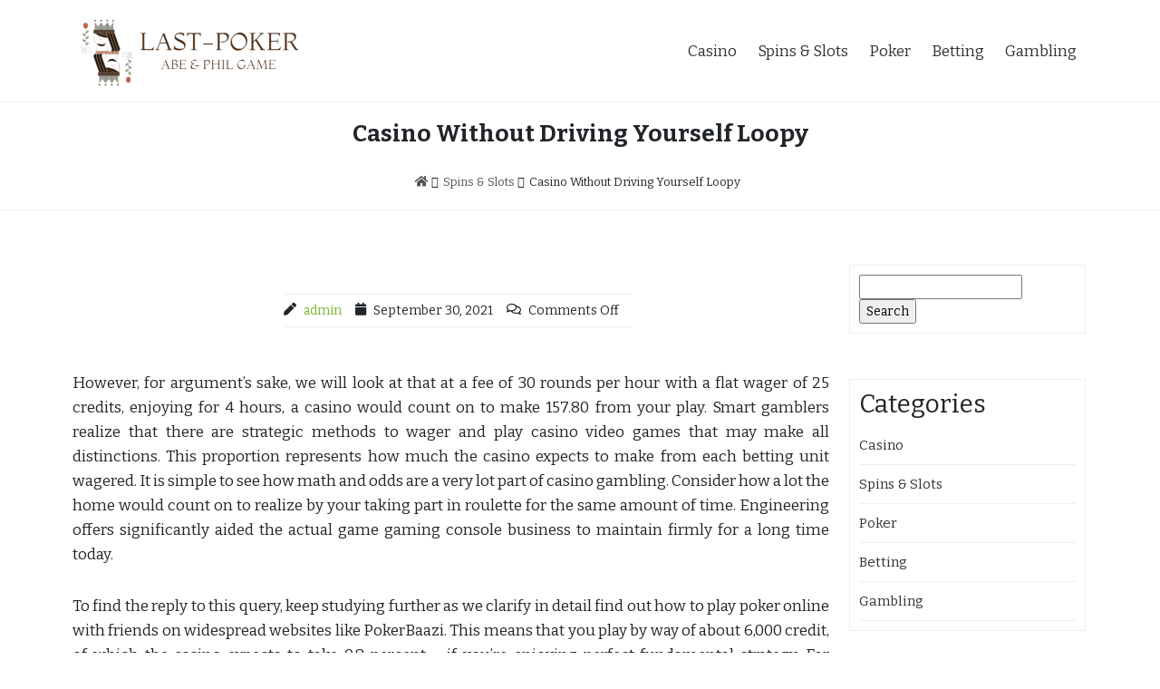

--- FILE ---
content_type: text/html; charset=UTF-8
request_url: https://last-poker.com/casino-without-driving-yourself-loopy/
body_size: 8919
content:
<!DOCTYPE html>
<html lang="en-US">
<head>
<meta charset="UTF-8">
<meta name="viewport" content="width=device-width, initial-scale=1, maximum-scale=1">
<link rel="profile" href="https://gmpg.org/xfn/11">

<title>Casino Without Driving Yourself Loopy &#8211; Last-Poker</title>
<meta name='robots' content='max-image-preview:large' />
<link rel='dns-prefetch' href='//fonts.googleapis.com' />
<link rel="alternate" type="application/rss+xml" title="Last-Poker &raquo; Feed" href="https://last-poker.com/feed/" />
<link rel="alternate" title="oEmbed (JSON)" type="application/json+oembed" href="https://last-poker.com/wp-json/oembed/1.0/embed?url=https%3A%2F%2Flast-poker.com%2Fcasino-without-driving-yourself-loopy%2F" />
<link rel="alternate" title="oEmbed (XML)" type="text/xml+oembed" href="https://last-poker.com/wp-json/oembed/1.0/embed?url=https%3A%2F%2Flast-poker.com%2Fcasino-without-driving-yourself-loopy%2F&#038;format=xml" />
<style id='wp-img-auto-sizes-contain-inline-css' type='text/css'>
img:is([sizes=auto i],[sizes^="auto," i]){contain-intrinsic-size:3000px 1500px}
/*# sourceURL=wp-img-auto-sizes-contain-inline-css */
</style>
<style id='wp-emoji-styles-inline-css' type='text/css'>

	img.wp-smiley, img.emoji {
		display: inline !important;
		border: none !important;
		box-shadow: none !important;
		height: 1em !important;
		width: 1em !important;
		margin: 0 0.07em !important;
		vertical-align: -0.1em !important;
		background: none !important;
		padding: 0 !important;
	}
/*# sourceURL=wp-emoji-styles-inline-css */
</style>
<style id='wp-block-library-inline-css' type='text/css'>
:root{--wp-block-synced-color:#7a00df;--wp-block-synced-color--rgb:122,0,223;--wp-bound-block-color:var(--wp-block-synced-color);--wp-editor-canvas-background:#ddd;--wp-admin-theme-color:#007cba;--wp-admin-theme-color--rgb:0,124,186;--wp-admin-theme-color-darker-10:#006ba1;--wp-admin-theme-color-darker-10--rgb:0,107,160.5;--wp-admin-theme-color-darker-20:#005a87;--wp-admin-theme-color-darker-20--rgb:0,90,135;--wp-admin-border-width-focus:2px}@media (min-resolution:192dpi){:root{--wp-admin-border-width-focus:1.5px}}.wp-element-button{cursor:pointer}:root .has-very-light-gray-background-color{background-color:#eee}:root .has-very-dark-gray-background-color{background-color:#313131}:root .has-very-light-gray-color{color:#eee}:root .has-very-dark-gray-color{color:#313131}:root .has-vivid-green-cyan-to-vivid-cyan-blue-gradient-background{background:linear-gradient(135deg,#00d084,#0693e3)}:root .has-purple-crush-gradient-background{background:linear-gradient(135deg,#34e2e4,#4721fb 50%,#ab1dfe)}:root .has-hazy-dawn-gradient-background{background:linear-gradient(135deg,#faaca8,#dad0ec)}:root .has-subdued-olive-gradient-background{background:linear-gradient(135deg,#fafae1,#67a671)}:root .has-atomic-cream-gradient-background{background:linear-gradient(135deg,#fdd79a,#004a59)}:root .has-nightshade-gradient-background{background:linear-gradient(135deg,#330968,#31cdcf)}:root .has-midnight-gradient-background{background:linear-gradient(135deg,#020381,#2874fc)}:root{--wp--preset--font-size--normal:16px;--wp--preset--font-size--huge:42px}.has-regular-font-size{font-size:1em}.has-larger-font-size{font-size:2.625em}.has-normal-font-size{font-size:var(--wp--preset--font-size--normal)}.has-huge-font-size{font-size:var(--wp--preset--font-size--huge)}.has-text-align-center{text-align:center}.has-text-align-left{text-align:left}.has-text-align-right{text-align:right}.has-fit-text{white-space:nowrap!important}#end-resizable-editor-section{display:none}.aligncenter{clear:both}.items-justified-left{justify-content:flex-start}.items-justified-center{justify-content:center}.items-justified-right{justify-content:flex-end}.items-justified-space-between{justify-content:space-between}.screen-reader-text{border:0;clip-path:inset(50%);height:1px;margin:-1px;overflow:hidden;padding:0;position:absolute;width:1px;word-wrap:normal!important}.screen-reader-text:focus{background-color:#ddd;clip-path:none;color:#444;display:block;font-size:1em;height:auto;left:5px;line-height:normal;padding:15px 23px 14px;text-decoration:none;top:5px;width:auto;z-index:100000}html :where(.has-border-color){border-style:solid}html :where([style*=border-top-color]){border-top-style:solid}html :where([style*=border-right-color]){border-right-style:solid}html :where([style*=border-bottom-color]){border-bottom-style:solid}html :where([style*=border-left-color]){border-left-style:solid}html :where([style*=border-width]){border-style:solid}html :where([style*=border-top-width]){border-top-style:solid}html :where([style*=border-right-width]){border-right-style:solid}html :where([style*=border-bottom-width]){border-bottom-style:solid}html :where([style*=border-left-width]){border-left-style:solid}html :where(img[class*=wp-image-]){height:auto;max-width:100%}:where(figure){margin:0 0 1em}html :where(.is-position-sticky){--wp-admin--admin-bar--position-offset:var(--wp-admin--admin-bar--height,0px)}@media screen and (max-width:600px){html :where(.is-position-sticky){--wp-admin--admin-bar--position-offset:0px}}

/*# sourceURL=wp-block-library-inline-css */
</style><style id='global-styles-inline-css' type='text/css'>
:root{--wp--preset--aspect-ratio--square: 1;--wp--preset--aspect-ratio--4-3: 4/3;--wp--preset--aspect-ratio--3-4: 3/4;--wp--preset--aspect-ratio--3-2: 3/2;--wp--preset--aspect-ratio--2-3: 2/3;--wp--preset--aspect-ratio--16-9: 16/9;--wp--preset--aspect-ratio--9-16: 9/16;--wp--preset--color--black: #000000;--wp--preset--color--cyan-bluish-gray: #abb8c3;--wp--preset--color--white: #ffffff;--wp--preset--color--pale-pink: #f78da7;--wp--preset--color--vivid-red: #cf2e2e;--wp--preset--color--luminous-vivid-orange: #ff6900;--wp--preset--color--luminous-vivid-amber: #fcb900;--wp--preset--color--light-green-cyan: #7bdcb5;--wp--preset--color--vivid-green-cyan: #00d084;--wp--preset--color--pale-cyan-blue: #8ed1fc;--wp--preset--color--vivid-cyan-blue: #0693e3;--wp--preset--color--vivid-purple: #9b51e0;--wp--preset--gradient--vivid-cyan-blue-to-vivid-purple: linear-gradient(135deg,rgb(6,147,227) 0%,rgb(155,81,224) 100%);--wp--preset--gradient--light-green-cyan-to-vivid-green-cyan: linear-gradient(135deg,rgb(122,220,180) 0%,rgb(0,208,130) 100%);--wp--preset--gradient--luminous-vivid-amber-to-luminous-vivid-orange: linear-gradient(135deg,rgb(252,185,0) 0%,rgb(255,105,0) 100%);--wp--preset--gradient--luminous-vivid-orange-to-vivid-red: linear-gradient(135deg,rgb(255,105,0) 0%,rgb(207,46,46) 100%);--wp--preset--gradient--very-light-gray-to-cyan-bluish-gray: linear-gradient(135deg,rgb(238,238,238) 0%,rgb(169,184,195) 100%);--wp--preset--gradient--cool-to-warm-spectrum: linear-gradient(135deg,rgb(74,234,220) 0%,rgb(151,120,209) 20%,rgb(207,42,186) 40%,rgb(238,44,130) 60%,rgb(251,105,98) 80%,rgb(254,248,76) 100%);--wp--preset--gradient--blush-light-purple: linear-gradient(135deg,rgb(255,206,236) 0%,rgb(152,150,240) 100%);--wp--preset--gradient--blush-bordeaux: linear-gradient(135deg,rgb(254,205,165) 0%,rgb(254,45,45) 50%,rgb(107,0,62) 100%);--wp--preset--gradient--luminous-dusk: linear-gradient(135deg,rgb(255,203,112) 0%,rgb(199,81,192) 50%,rgb(65,88,208) 100%);--wp--preset--gradient--pale-ocean: linear-gradient(135deg,rgb(255,245,203) 0%,rgb(182,227,212) 50%,rgb(51,167,181) 100%);--wp--preset--gradient--electric-grass: linear-gradient(135deg,rgb(202,248,128) 0%,rgb(113,206,126) 100%);--wp--preset--gradient--midnight: linear-gradient(135deg,rgb(2,3,129) 0%,rgb(40,116,252) 100%);--wp--preset--font-size--small: 13px;--wp--preset--font-size--medium: 20px;--wp--preset--font-size--large: 36px;--wp--preset--font-size--x-large: 42px;--wp--preset--spacing--20: 0.44rem;--wp--preset--spacing--30: 0.67rem;--wp--preset--spacing--40: 1rem;--wp--preset--spacing--50: 1.5rem;--wp--preset--spacing--60: 2.25rem;--wp--preset--spacing--70: 3.38rem;--wp--preset--spacing--80: 5.06rem;--wp--preset--shadow--natural: 6px 6px 9px rgba(0, 0, 0, 0.2);--wp--preset--shadow--deep: 12px 12px 50px rgba(0, 0, 0, 0.4);--wp--preset--shadow--sharp: 6px 6px 0px rgba(0, 0, 0, 0.2);--wp--preset--shadow--outlined: 6px 6px 0px -3px rgb(255, 255, 255), 6px 6px rgb(0, 0, 0);--wp--preset--shadow--crisp: 6px 6px 0px rgb(0, 0, 0);}:where(.is-layout-flex){gap: 0.5em;}:where(.is-layout-grid){gap: 0.5em;}body .is-layout-flex{display: flex;}.is-layout-flex{flex-wrap: wrap;align-items: center;}.is-layout-flex > :is(*, div){margin: 0;}body .is-layout-grid{display: grid;}.is-layout-grid > :is(*, div){margin: 0;}:where(.wp-block-columns.is-layout-flex){gap: 2em;}:where(.wp-block-columns.is-layout-grid){gap: 2em;}:where(.wp-block-post-template.is-layout-flex){gap: 1.25em;}:where(.wp-block-post-template.is-layout-grid){gap: 1.25em;}.has-black-color{color: var(--wp--preset--color--black) !important;}.has-cyan-bluish-gray-color{color: var(--wp--preset--color--cyan-bluish-gray) !important;}.has-white-color{color: var(--wp--preset--color--white) !important;}.has-pale-pink-color{color: var(--wp--preset--color--pale-pink) !important;}.has-vivid-red-color{color: var(--wp--preset--color--vivid-red) !important;}.has-luminous-vivid-orange-color{color: var(--wp--preset--color--luminous-vivid-orange) !important;}.has-luminous-vivid-amber-color{color: var(--wp--preset--color--luminous-vivid-amber) !important;}.has-light-green-cyan-color{color: var(--wp--preset--color--light-green-cyan) !important;}.has-vivid-green-cyan-color{color: var(--wp--preset--color--vivid-green-cyan) !important;}.has-pale-cyan-blue-color{color: var(--wp--preset--color--pale-cyan-blue) !important;}.has-vivid-cyan-blue-color{color: var(--wp--preset--color--vivid-cyan-blue) !important;}.has-vivid-purple-color{color: var(--wp--preset--color--vivid-purple) !important;}.has-black-background-color{background-color: var(--wp--preset--color--black) !important;}.has-cyan-bluish-gray-background-color{background-color: var(--wp--preset--color--cyan-bluish-gray) !important;}.has-white-background-color{background-color: var(--wp--preset--color--white) !important;}.has-pale-pink-background-color{background-color: var(--wp--preset--color--pale-pink) !important;}.has-vivid-red-background-color{background-color: var(--wp--preset--color--vivid-red) !important;}.has-luminous-vivid-orange-background-color{background-color: var(--wp--preset--color--luminous-vivid-orange) !important;}.has-luminous-vivid-amber-background-color{background-color: var(--wp--preset--color--luminous-vivid-amber) !important;}.has-light-green-cyan-background-color{background-color: var(--wp--preset--color--light-green-cyan) !important;}.has-vivid-green-cyan-background-color{background-color: var(--wp--preset--color--vivid-green-cyan) !important;}.has-pale-cyan-blue-background-color{background-color: var(--wp--preset--color--pale-cyan-blue) !important;}.has-vivid-cyan-blue-background-color{background-color: var(--wp--preset--color--vivid-cyan-blue) !important;}.has-vivid-purple-background-color{background-color: var(--wp--preset--color--vivid-purple) !important;}.has-black-border-color{border-color: var(--wp--preset--color--black) !important;}.has-cyan-bluish-gray-border-color{border-color: var(--wp--preset--color--cyan-bluish-gray) !important;}.has-white-border-color{border-color: var(--wp--preset--color--white) !important;}.has-pale-pink-border-color{border-color: var(--wp--preset--color--pale-pink) !important;}.has-vivid-red-border-color{border-color: var(--wp--preset--color--vivid-red) !important;}.has-luminous-vivid-orange-border-color{border-color: var(--wp--preset--color--luminous-vivid-orange) !important;}.has-luminous-vivid-amber-border-color{border-color: var(--wp--preset--color--luminous-vivid-amber) !important;}.has-light-green-cyan-border-color{border-color: var(--wp--preset--color--light-green-cyan) !important;}.has-vivid-green-cyan-border-color{border-color: var(--wp--preset--color--vivid-green-cyan) !important;}.has-pale-cyan-blue-border-color{border-color: var(--wp--preset--color--pale-cyan-blue) !important;}.has-vivid-cyan-blue-border-color{border-color: var(--wp--preset--color--vivid-cyan-blue) !important;}.has-vivid-purple-border-color{border-color: var(--wp--preset--color--vivid-purple) !important;}.has-vivid-cyan-blue-to-vivid-purple-gradient-background{background: var(--wp--preset--gradient--vivid-cyan-blue-to-vivid-purple) !important;}.has-light-green-cyan-to-vivid-green-cyan-gradient-background{background: var(--wp--preset--gradient--light-green-cyan-to-vivid-green-cyan) !important;}.has-luminous-vivid-amber-to-luminous-vivid-orange-gradient-background{background: var(--wp--preset--gradient--luminous-vivid-amber-to-luminous-vivid-orange) !important;}.has-luminous-vivid-orange-to-vivid-red-gradient-background{background: var(--wp--preset--gradient--luminous-vivid-orange-to-vivid-red) !important;}.has-very-light-gray-to-cyan-bluish-gray-gradient-background{background: var(--wp--preset--gradient--very-light-gray-to-cyan-bluish-gray) !important;}.has-cool-to-warm-spectrum-gradient-background{background: var(--wp--preset--gradient--cool-to-warm-spectrum) !important;}.has-blush-light-purple-gradient-background{background: var(--wp--preset--gradient--blush-light-purple) !important;}.has-blush-bordeaux-gradient-background{background: var(--wp--preset--gradient--blush-bordeaux) !important;}.has-luminous-dusk-gradient-background{background: var(--wp--preset--gradient--luminous-dusk) !important;}.has-pale-ocean-gradient-background{background: var(--wp--preset--gradient--pale-ocean) !important;}.has-electric-grass-gradient-background{background: var(--wp--preset--gradient--electric-grass) !important;}.has-midnight-gradient-background{background: var(--wp--preset--gradient--midnight) !important;}.has-small-font-size{font-size: var(--wp--preset--font-size--small) !important;}.has-medium-font-size{font-size: var(--wp--preset--font-size--medium) !important;}.has-large-font-size{font-size: var(--wp--preset--font-size--large) !important;}.has-x-large-font-size{font-size: var(--wp--preset--font-size--x-large) !important;}
/*# sourceURL=global-styles-inline-css */
</style>

<style id='classic-theme-styles-inline-css' type='text/css'>
/*! This file is auto-generated */
.wp-block-button__link{color:#fff;background-color:#32373c;border-radius:9999px;box-shadow:none;text-decoration:none;padding:calc(.667em + 2px) calc(1.333em + 2px);font-size:1.125em}.wp-block-file__button{background:#32373c;color:#fff;text-decoration:none}
/*# sourceURL=/wp-includes/css/classic-themes.min.css */
</style>
<link rel='stylesheet' id='bootstrap-css-css' href='https://last-poker.com/wp-content/themes/real-estate-salient/css/bootstrap.min.css?ver=6.9' type='text/css' media='all' />
<link rel='stylesheet' id='font-awesome-css-css' href='https://last-poker.com/wp-content/themes/real-estate-salient/css/fontawesomeall.min.css?ver=6.9' type='text/css' media='all' />
<link rel='stylesheet' id='flexslider-css' href='https://last-poker.com/wp-content/themes/real-estate-salient/css/flexslider.css?ver=6.9' type='text/css' media='all' />
<link rel='stylesheet' id='slicknav-css' href='https://last-poker.com/wp-content/themes/real-estate-salient/css/slicknav.css?ver=6.9' type='text/css' media='all' />
<link rel='stylesheet' id='real-estate-salient-property-css' href='https://last-poker.com/wp-content/themes/real-estate-salient/css/property.css?ver=6.9' type='text/css' media='all' />
<link rel='stylesheet' id='real-estate-salient-Bitter-css' href='//fonts.googleapis.com/css?family=Bitter%3A400%2C400i%2C700&#038;ver=6.9' type='text/css' media='all' />
<link rel='stylesheet' id='real-estate-salient-style-css' href='https://last-poker.com/wp-content/themes/real-estate-salient/style.css?ver=6.9' type='text/css' media='all' />
<script type="text/javascript" src="https://last-poker.com/wp-includes/js/jquery/jquery.min.js?ver=3.7.1" id="jquery-core-js"></script>
<script type="text/javascript" src="https://last-poker.com/wp-includes/js/jquery/jquery-migrate.min.js?ver=3.4.1" id="jquery-migrate-js"></script>
<script type="text/javascript" src="https://last-poker.com/wp-content/themes/real-estate-salient/js/bootstrap.min.js?ver=6.9" id="bootstrap-js"></script>
<script type="text/javascript" src="https://last-poker.com/wp-content/themes/real-estate-salient/js/jquery.flexslider.js?ver=6.9" id="flexslider-js"></script>
<script type="text/javascript" src="https://last-poker.com/wp-content/themes/real-estate-salient/js/custom.js?ver=6.9" id="real-estate-salient-custom-js"></script>
<link rel="https://api.w.org/" href="https://last-poker.com/wp-json/" /><link rel="alternate" title="JSON" type="application/json" href="https://last-poker.com/wp-json/wp/v2/posts/898" /><link rel="EditURI" type="application/rsd+xml" title="RSD" href="https://last-poker.com/xmlrpc.php?rsd" />
<meta name="generator" content="WordPress 6.9" />
<link rel="canonical" href="https://last-poker.com/casino-without-driving-yourself-loopy/" />
<link rel='shortlink' href='https://last-poker.com/?p=898' />
		<!-- Custom Logo: hide header text -->
		<style id="custom-logo-css" type="text/css">
			.site-title, .site-description {
				position: absolute;
				clip-path: inset(50%);
			}
		</style>
		<link rel="icon" href="https://last-poker.com/wp-content/uploads/2023/05/cropped-cropped-Screenshot_11-removebg-preview-32x32.png" sizes="32x32" />
<link rel="icon" href="https://last-poker.com/wp-content/uploads/2023/05/cropped-cropped-Screenshot_11-removebg-preview-192x192.png" sizes="192x192" />
<link rel="apple-touch-icon" href="https://last-poker.com/wp-content/uploads/2023/05/cropped-cropped-Screenshot_11-removebg-preview-180x180.png" />
<meta name="msapplication-TileImage" content="https://last-poker.com/wp-content/uploads/2023/05/cropped-cropped-Screenshot_11-removebg-preview-270x270.png" />
		<style type="text/css" id="wp-custom-css">
			.footer-copyright{display:none}		</style>
		</head>
<body  class="wp-singular post-template-default single single-post postid-898 single-format-standard wp-custom-logo wp-theme-real-estate-salient">
			<header id="site-head" class="site-head" role="banner">
		<a class="skip-link screen-reader-text" href="#content">Skip to content</a>
				<div class="logo-area container-fluid">
			<div class="container clearfix">
				<div class="row">
					<div class="logo col-md-4">
						<a href="https://last-poker.com/" class="custom-logo-link" rel="home"><img width="250" height="82" src="https://last-poker.com/wp-content/uploads/2023/05/cropped-Screenshot_11-removebg-preview.png" class="custom-logo" alt="Last-Poker" decoding="async" /></a>							<p class="site-title"><a href="https://last-poker.com/" rel="home">Last-Poker</a></p>
													<p class="site-description">Abe &amp; Phil Game</p>
											</div>
					<div class="navigational-menu col-md-8">
						<div class="menu-menu-container"><ul id="menu" class="navi"><li id="menu-item-1159" class="menu-item menu-item-type-taxonomy menu-item-object-category menu-item-1159"><a href="https://last-poker.com/category/casino/">Casino</a></li>
<li id="menu-item-1160" class="menu-item menu-item-type-taxonomy menu-item-object-category current-post-ancestor current-menu-parent current-post-parent menu-item-1160"><a href="https://last-poker.com/category/spins-slots/">Spins &amp; Slots</a></li>
<li id="menu-item-1161" class="menu-item menu-item-type-taxonomy menu-item-object-category menu-item-1161"><a href="https://last-poker.com/category/poker/">Poker</a></li>
<li id="menu-item-1162" class="menu-item menu-item-type-taxonomy menu-item-object-category menu-item-1162"><a href="https://last-poker.com/category/betting/">Betting</a></li>
<li id="menu-item-1163" class="menu-item menu-item-type-taxonomy menu-item-object-category menu-item-1163"><a href="https://last-poker.com/category/gambling/">Gambling</a></li>
</ul></div>			
					</div>
				</div>
			</div>
		</div>
				</header>
					<div class="container-fluid content-head">
				<div class="container">
					<h1>Casino Without Driving Yourself Loopy</h1>
					<div class="breadcrumb"><nav role="navigation" aria-label="Breadcrumbs" class="real-estate-salient breadcrumbs" itemprop="breadcrumb"><ul class="trail-items" itemscope itemtype="http://schema.org/BreadcrumbList"><meta name="numberOfItems" content="3" /><meta name="itemListOrder" content="Ascending" /><li itemprop="itemListElement" itemscope itemtype="http://schema.org/ListItem" class="trail-item trail-begin"><a href="https://last-poker.com/" rel="home" itemprop="item"><span itemprop="name"><i class="fas fa-home"></i></span></a><meta itemprop="position" content="1" /></li><li itemprop="itemListElement" itemscope itemtype="http://schema.org/ListItem" class="trail-item"><a href="https://last-poker.com/category/spins-slots/" itemprop="item"><span itemprop="name">Spins &amp; Slots</span></a><meta itemprop="position" content="2" /></li><li itemprop="itemListElement" itemscope itemtype="http://schema.org/ListItem" class="trail-item trail-end"><span itemprop="item"><span itemprop="name">Casino Without Driving Yourself Loopy</span></span><meta itemprop="position" content="3" /></li></ul></nav></div>
				</div>
			</div>
		<div class="container-fluid">
	<div class="content-area container">
		<div class="single-index clearfix" id="content">
			<div class="row">
				
<div class="single-entry single-index-content col-md-9">
			<div class="index-single-post-content clearfix">
			<div class="index-title-content">
				<aside class="index-meta clearfix">										
					<div class="index-date-meta clearfix">
						<span><i class="fas fa-pen"></i><p><a href="https://last-poker.com/author/admin/" title="Posts by admin" rel="author">admin</a></p><i class="fa fa-calendar"></i><p>September 30, 2021</p><i class="far fa-comments"></i><p><span>Comments Off</span></p></span>
					</div>
				</aside>
			</div>
		</div>
					
	<div class="single-content">
		<p style="text-align: justify;">However, for argument&#8217;s sake, we will look at that at a fee of 30 rounds per hour with a flat wager of 25 credits, enjoying for 4 hours, a casino would count on to make 157.80 from your play. Smart gamblers realize that there are strategic methods to wager and play casino video games that may make all distinctions. This proportion represents how much the casino expects to make from each betting unit wagered. It is simple to see how math and odds are a very lot part of casino gambling. Consider how a lot the home would count on to realize by your taking part in roulette for the same amount of time. Engineering offers significantly aided the actual game gaming console business to maintain firmly for a long time today.</p>
<p style="text-align: justify;">To find the reply to this query, keep studying further as we clarify in detail find out how to play poker online with friends on widespread websites like PokerBaazi. This means that you play by way of about 6,000 credit, of which the casino expects to take 0.8 percent &#8211; if you&#8217;re enjoying perfect fundamental strategy. For example, the home edge in double zero roulette is 5.6 percent. Each casino game has an inherent advantage for <a href='https://slot777.info'><strong>Hoki Slot 777</strong></a> the casino known because of the &#8216;home edge.&#8217; Online gambling site the Philippines is just as advantageous, especially if you&#8217;ll reasonably not leave the consolation of your home or couch. For instance, you play for 4 hours. To illustrate, you&#8217;re enjoying blackjack at 25 models a hand, and the table is averaging 60 fingers performed per hour.</p>
<p style="text-align: justify;">This amounts to a loss of solely forty-eight units &#8211; which isn&#8217;t that dangerous &#8211; making blackjack considered one of the better options for players. Gamers are allowed to call, raise, or fold. Multiply 25 times 60 arms, and you are enjoying 1,500 items an hour. So, for each one hundred betting models wagered, you may anticipate losing 5.60. This may occasionally not appear like so much; however, several necessary components should be thought of. If there is a tie, the participant can use both surrenders for half the wager or declare &#8220;struggle.&#8221; Then there is nonexistent customer support; they don&#8217;t tackle complaints. Most gamblers, from the whole beginner on as much as the skilled, know that a casino is an entertainment business that generates revenue from its gamers.</p>
	</div>
	<div class="single-tags clearfix">
		<span>Tags : </span><a href="https://last-poker.com/tag/slot-777/" rel="tag">slot 777</a>	</div>
		<div class="single-postnav clearfix">
		<hr>
			<div class="row clearfix">	
				<div class="next-post col-md-6 col-sm-6 col-xs-6"><i class="fa fa-chevron-circle-left"></i> <a href="https://last-poker.com/gambling-tips-choices/" rel="next">Gambling Tips Choices</a></div>
				<div class="previous-post col-md-6 col-sm-6 col-xs-6"><a href="https://last-poker.com/about-free-online-slots/" rel="prev">About Free Online Slots</a> <i class="fa fa-chevron-circle-right"></i></div>
			</div>
		<hr>
	</div>
	</div>		
				<div class="col-md-3 sidebar">
	<div id="search-2" class="widget widget_search"><form role="search" method="get" id="searchform" class="searchform" action="https://last-poker.com/">
				<div>
					<label class="screen-reader-text" for="s">Search for:</label>
					<input type="text" value="" name="s" id="s" />
					<input type="submit" id="searchsubmit" value="Search" />
				</div>
			</form></div><div id="nav_menu-2" class="widget widget_nav_menu"><div class="wi-title clearfix"><h3 class="w-title">Categories</h3></div><div class="menu-menu-container"><ul id="menu-menu" class="menu"><li class="menu-item menu-item-type-taxonomy menu-item-object-category menu-item-1159"><a href="https://last-poker.com/category/casino/">Casino</a></li>
<li class="menu-item menu-item-type-taxonomy menu-item-object-category current-post-ancestor current-menu-parent current-post-parent menu-item-1160"><a href="https://last-poker.com/category/spins-slots/">Spins &amp; Slots</a></li>
<li class="menu-item menu-item-type-taxonomy menu-item-object-category menu-item-1161"><a href="https://last-poker.com/category/poker/">Poker</a></li>
<li class="menu-item menu-item-type-taxonomy menu-item-object-category menu-item-1162"><a href="https://last-poker.com/category/betting/">Betting</a></li>
<li class="menu-item menu-item-type-taxonomy menu-item-object-category menu-item-1163"><a href="https://last-poker.com/category/gambling/">Gambling</a></li>
</ul></div></div>
		<div id="recent-posts-2" class="widget widget_recent_entries">
		<div class="wi-title clearfix"><h3 class="w-title">Recent Posts</h3></div>
		<ul>
											<li>
					<a href="https://last-poker.com/mpo500-online-slots-for-mobile-players/">MPO500 Online Slots for Mobile Players</a>
									</li>
											<li>
					<a href="https://last-poker.com/why-players-trust-salju88-for-online-slot-gaming/">Why Players Trust Salju88 for Online Slot Gaming</a>
									</li>
											<li>
					<a href="https://last-poker.com/miliarslot77-ensures-fair-and-reliable-gameplay/">Miliarslot77 Ensures Fair and Reliable Gameplay</a>
									</li>
											<li>
					<a href="https://last-poker.com/atas-casino-how-to-maximize-your-winnings/">Atas Casino How to Maximize Your Winnings</a>
									</li>
											<li>
					<a href="https://last-poker.com/craps-is-fun-side-bets-add-variety-and-fun-to-the-game/">Craps is Fun! Side bets add variety and fun to the game.</a>
									</li>
					</ul>

		</div></div>	
			</div><!-- .row -->
		</div><!-- .single-index clearfix -->	
	</div><!-- .content-area container -->
</div>

<div class="footer container-fluid">
	<div class="container footer-content">
		<div class="row">
			<div class="col-md-4 footer-one clearfix">
							</div>
			<div class="col-md-4 footer-two clearfix">
							</div>
			<div class="col-md-4 footer-three clearfix">
							</div>
		</div>
	</div>
</div>
<div class="footer-credits container-fluid">
	<div class="col-md-12">
		<div class="container footer-copyright">
			<p>Copyright  &copy; 2026<a href="https://last-poker.com">  Last-Poker</a> Powered by  <a href="https://www.wordpress.org" target="_blank" rel="nofollow">WordPress</a>Designed by<a href="https://www.ammuthemes.com/downloads/real-estate-salient-pro/#footer-link"> Real Estate WordPress theme</a></p> 
		</div>		
	</div>
</div>

<script type="speculationrules">
{"prefetch":[{"source":"document","where":{"and":[{"href_matches":"/*"},{"not":{"href_matches":["/wp-*.php","/wp-admin/*","/wp-content/uploads/*","/wp-content/*","/wp-content/plugins/*","/wp-content/themes/real-estate-salient/*","/*\\?(.+)"]}},{"not":{"selector_matches":"a[rel~=\"nofollow\"]"}},{"not":{"selector_matches":".no-prefetch, .no-prefetch a"}}]},"eagerness":"conservative"}]}
</script>
<script type="text/javascript" src="https://last-poker.com/wp-content/themes/real-estate-salient/js/jquery.slicknav.min.js?ver=1.0.0" id="jquery-slicknav-js"></script>
<script id="wp-emoji-settings" type="application/json">
{"baseUrl":"https://s.w.org/images/core/emoji/17.0.2/72x72/","ext":".png","svgUrl":"https://s.w.org/images/core/emoji/17.0.2/svg/","svgExt":".svg","source":{"concatemoji":"https://last-poker.com/wp-includes/js/wp-emoji-release.min.js?ver=6.9"}}
</script>
<script type="module">
/* <![CDATA[ */
/*! This file is auto-generated */
const a=JSON.parse(document.getElementById("wp-emoji-settings").textContent),o=(window._wpemojiSettings=a,"wpEmojiSettingsSupports"),s=["flag","emoji"];function i(e){try{var t={supportTests:e,timestamp:(new Date).valueOf()};sessionStorage.setItem(o,JSON.stringify(t))}catch(e){}}function c(e,t,n){e.clearRect(0,0,e.canvas.width,e.canvas.height),e.fillText(t,0,0);t=new Uint32Array(e.getImageData(0,0,e.canvas.width,e.canvas.height).data);e.clearRect(0,0,e.canvas.width,e.canvas.height),e.fillText(n,0,0);const a=new Uint32Array(e.getImageData(0,0,e.canvas.width,e.canvas.height).data);return t.every((e,t)=>e===a[t])}function p(e,t){e.clearRect(0,0,e.canvas.width,e.canvas.height),e.fillText(t,0,0);var n=e.getImageData(16,16,1,1);for(let e=0;e<n.data.length;e++)if(0!==n.data[e])return!1;return!0}function u(e,t,n,a){switch(t){case"flag":return n(e,"\ud83c\udff3\ufe0f\u200d\u26a7\ufe0f","\ud83c\udff3\ufe0f\u200b\u26a7\ufe0f")?!1:!n(e,"\ud83c\udde8\ud83c\uddf6","\ud83c\udde8\u200b\ud83c\uddf6")&&!n(e,"\ud83c\udff4\udb40\udc67\udb40\udc62\udb40\udc65\udb40\udc6e\udb40\udc67\udb40\udc7f","\ud83c\udff4\u200b\udb40\udc67\u200b\udb40\udc62\u200b\udb40\udc65\u200b\udb40\udc6e\u200b\udb40\udc67\u200b\udb40\udc7f");case"emoji":return!a(e,"\ud83e\u1fac8")}return!1}function f(e,t,n,a){let r;const o=(r="undefined"!=typeof WorkerGlobalScope&&self instanceof WorkerGlobalScope?new OffscreenCanvas(300,150):document.createElement("canvas")).getContext("2d",{willReadFrequently:!0}),s=(o.textBaseline="top",o.font="600 32px Arial",{});return e.forEach(e=>{s[e]=t(o,e,n,a)}),s}function r(e){var t=document.createElement("script");t.src=e,t.defer=!0,document.head.appendChild(t)}a.supports={everything:!0,everythingExceptFlag:!0},new Promise(t=>{let n=function(){try{var e=JSON.parse(sessionStorage.getItem(o));if("object"==typeof e&&"number"==typeof e.timestamp&&(new Date).valueOf()<e.timestamp+604800&&"object"==typeof e.supportTests)return e.supportTests}catch(e){}return null}();if(!n){if("undefined"!=typeof Worker&&"undefined"!=typeof OffscreenCanvas&&"undefined"!=typeof URL&&URL.createObjectURL&&"undefined"!=typeof Blob)try{var e="postMessage("+f.toString()+"("+[JSON.stringify(s),u.toString(),c.toString(),p.toString()].join(",")+"));",a=new Blob([e],{type:"text/javascript"});const r=new Worker(URL.createObjectURL(a),{name:"wpTestEmojiSupports"});return void(r.onmessage=e=>{i(n=e.data),r.terminate(),t(n)})}catch(e){}i(n=f(s,u,c,p))}t(n)}).then(e=>{for(const n in e)a.supports[n]=e[n],a.supports.everything=a.supports.everything&&a.supports[n],"flag"!==n&&(a.supports.everythingExceptFlag=a.supports.everythingExceptFlag&&a.supports[n]);var t;a.supports.everythingExceptFlag=a.supports.everythingExceptFlag&&!a.supports.flag,a.supports.everything||((t=a.source||{}).concatemoji?r(t.concatemoji):t.wpemoji&&t.twemoji&&(r(t.twemoji),r(t.wpemoji)))});
//# sourceURL=https://last-poker.com/wp-includes/js/wp-emoji-loader.min.js
/* ]]> */
</script>
<script defer src="https://static.cloudflareinsights.com/beacon.min.js/vcd15cbe7772f49c399c6a5babf22c1241717689176015" integrity="sha512-ZpsOmlRQV6y907TI0dKBHq9Md29nnaEIPlkf84rnaERnq6zvWvPUqr2ft8M1aS28oN72PdrCzSjY4U6VaAw1EQ==" data-cf-beacon='{"version":"2024.11.0","token":"20e9caebb4d849baa4a59ec2ad37b3a9","r":1,"server_timing":{"name":{"cfCacheStatus":true,"cfEdge":true,"cfExtPri":true,"cfL4":true,"cfOrigin":true,"cfSpeedBrain":true},"location_startswith":null}}' crossorigin="anonymous"></script>
</body><!-- body -->
</html><!-- html -->

<!-- Page cached by LiteSpeed Cache 7.1 on 2026-01-16 16:21:59 -->